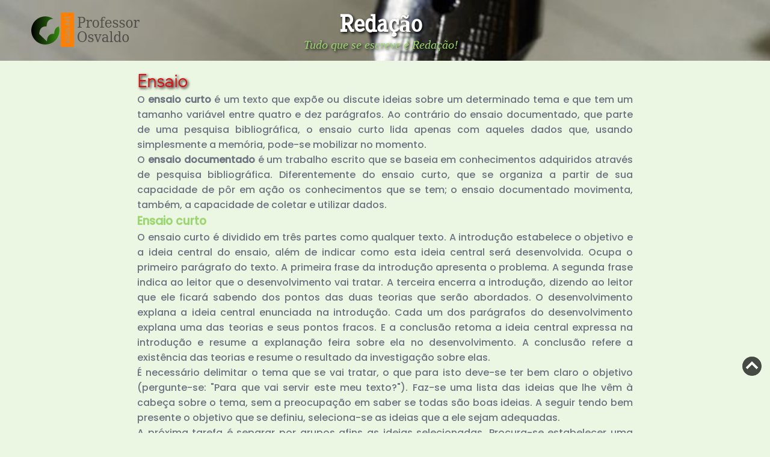

--- FILE ---
content_type: text/html
request_url: https://ocsan.net/reda/ensaio.html
body_size: 8962
content:
<!DOCTYPE html>
<html lang="pt-br">
<head>
<meta charset="utf-8" />
<link rel="shotcut icon" href="image/logo.ico" type="imge/x-icon">
<title>Professor Osvaldo</title>
<meta webmaster="Osvaldo Andrade">
<meta name="viewport" content="width=device-width, initial-scale=1">
<link rel="stylesheet" href="css/main.css">

</head>

<!-- Botton role -->
  	<a href="#" style="position:fixed;bottom: 95px;right:14px;opacity: .7;"><img src="image/sobe.png" alt=""></a>
<body>

<!-- Cabeçalho -->
<div class="header">
<div class="nave1">
<div style="overflow:auto">  

<!-- Coluna da esquerda -->
<div class="nave1-a"> 
	<!-- Logo -->
	<a href="../index.html"><img src="image/logo.png"></a>
   <!-- --- -->
</div>

<!-- Coluna do meio -->
<div class="nave1-b">
 	<h1>Redação</h1>
    		<p class="serif">Tudo que se escreve é Redação!</p>
</div>

<!-- Coluna da direita -->
<div class="nave1-c"> 
</div>

</div>
</div>
</div>
<!-- ---- -->


<!-- Corpo da página -->

<!-- Estrutura do corpo da página com três colunas -->
<div class="nave3">
<div style="overflow:auto">  

<!-- Coluna da esquerda -->
<div class="nave3-a"> 
</div>

<!-- Coluna do meio -->
<div class="nave3-b">
	<h2>Ensaio</h2>
	<p>O <b>ensaio curto</b> é um texto que expõe ou discute ideias sobre um determinado tema e que tem um tamanho variável entre quatro e dez parágrafos. Ao contrário do ensaio 
	documentado, que parte de uma pesquisa bibliográfica, o ensaio curto lida apenas com aqueles dados que, usando simplesmente a memória, pode-se mobilizar no momento.</p>
	<p>O <b>ensaio documentado</b> é um trabalho escrito que se baseia em conhecimentos adquiridos através de pesquisa bibliográfica. Diferentemente do ensaio curto, que se organiza a 
	partir de sua capacidade de pôr em ação os conhecimentos que se tem; o ensaio documentado movimenta, também, a capacidade de coletar e utilizar dados.</p>
	<h3>Ensaio curto</h3>
	<p>O ensaio curto é dividido em três partes como qualquer texto. A introdução estabelece o objetivo e a ideia central do ensaio, além de indicar como esta ideia central será 
	desenvolvida. Ocupa o primeiro parágrafo do texto. A primeira frase da introdução apresenta o problema. A segunda frase indica ao leitor que o desenvolvimento vai tratar. A terceira 
	encerra a introdução, dizendo ao leitor que ele ficará sabendo dos pontos das duas teorias que serão abordados. O desenvolvimento explana a ideia central enunciada na introdução. 
	Cada um dos parágrafos do desenvolvimento explana uma das teorias e seus pontos fracos. E a conclusão retoma a ideia central expressa na introdução e resume a explanação feira sobre 
	ela no desenvolvimento. A conclusão refere a existência das teorias e resume o resultado da investigação sobre elas.</p>
	<p>É necessário delimitar o tema que se vai tratar, o que para isto deve-se ter bem claro o objetivo (pergunte-se: "Para que vai servir este meu texto?"). Faz-se uma lista das ideias 
	que lhe vêm à cabeça sobre o tema, sem a preocupação em saber se todas são boas ideias. A seguir tendo bem presente o objetivo que se definiu, seleciona-se as ideias que a ele sejam 
	adequadas.</p>
	<p>A próxima tarefa é separar por grupos afins as ideias selecionadas. Procura-se estabelecer uma hierarquia dentro de cada grupo, destacando uma ideia principal e outras a ela 
	subordinadas. Cada um destes grupos será desenvolvido num parágrafo próprio.</p>
	<p>Numera-se os grupos numa ordem crescente de importância. Isto permitirá ordenar essas ideias, da mais importante para as menos importantes, segundo o objetivo pretendido.</p>
	<p>Redigir o tópico frasal de cada parágrafo. Esta será uma redação provisória; mesmo assim, procura-se ser o mais preciso possível. Lembre-se de que um bom tópico frasal é um 
	excelente guia para a redação do desenvolvimento do parágrafo.</p>
	<p>Escrever a introdução depois de ter escrito o desenvolvimento. Isto é especialmente válido para o ensaio curto, onde escrever é, acima de tudo, um processo de descoberta. Pois, 
	uma boa introdução é aquela que coloca as questões que serão respondidas pelo trabalho. E ela não pode deixar de lado o tema do trabalho, nem as partes em que este tema foi dividido, 
	na ordem em que vão ocorrer no desenvolvimento.</p>
	<p>A conclusão serve para lembrar ao leitor o significado do texto que ele está acabando de ler. Não pode ser, portanto, uma mera recapitulação do parágrafo introdutório. A 
	referência à proposição inicial deve ser feita, para que o leitor veja que ela não foi abandonada durante o desenvolvimento do ensaio. Mas, além disso, é indispensável, também, 
	deixar bem claro o caminho que foi percorrido desde o estabelecimento do tema até este momento final.</p>
	<h3>Ensaio documentado</h3>
	<p>O ensaio documentado vai tratar um problema através da coleta de dados em pesquisa bibliográfica. Agora é preciso fazer uma distinção clara entre tema e problema. O trabalho vai 
	tratar de um problema, e não de um tema. Qualquer tema apresenta um grande número de problemas, e a primeira tarefa é decidir-se por um deles, a partir de uma visão geral do tema e 
	de um conhecimento, ainda que superficial, de muitos de seus aspectos.</p>
	<p>Portanto, para definir o problema, pode-se começar por estabelecer uma lista que vai do geral para o específico (como já foi dito). Supondo que o tema fosse "Indígenas do Brasil", 
	faz-se o seguinte:<br>
	Índios brasileiros<br>
	Índios do Rio Grande do Sul<br>
	Índios das Reduções jesuíticas</p>
	<p>Índios das Reduções jesuíticas, contudo, ainda é muito amplo. Dentro do que se pode escolher:<br>
	Um aspecto particular, como, por exemplo, a posição da mulher dentro da comunidade missioneira, ou a alimentação, ou a vida artística;<br>
	Um determinado período de tempo, como, por exemplo, a situação das reduções na época do Tratado de Madri;<br>
	Um acontecimento, como, por exemplo, a fundação da missão de São Miguel;<br>
	Uma combinação de dois desses itens, como, por exemplo, a organização militar dos índios das reduções em 1750.</p>
	<p>Desta forma, qualquer tema comporta uma grande série de problemas, e ganha-se tempo e tem-se pouco trabalho se gastar-se algumas horas examinando o tema, coletando informações 
	gerais sobre ele, organizando uma bibliografia preliminar para dela extrair um problema que interesse e esteja dentro das capacidades.</p>
	<p>Realizado o levantamento bibliográfico e escolhido o problema que vai ser tratado, é necessário fazer um leitura introdutória. E com essa leitura, o fichamento.</p>
	<p>A ficha serve para registrar as informações bibliográficas sobre: autor, título da obra, local de edição, editora e ano de publicação, número da página onde encontra-se a 
	informação, pequenas anotações de resumo. Estas anotações poderão ajudar na elaboração de um esquema em que o texto poderá ser montado. A pesquisa, além de fornecer um conhecimento 
	seguro a respeito do tema, permite contar com o valioso auxílio das anotações.</p>
	<p>Finalmente, o texto já pode ser redigido.</p>
	<p>Esta redação tem caráter científico e deve ser elaborada de maneira a criar um efeito de sentido de objetividade, pois pretende dar destaque ao conteúdo das afirmações feitas (ao 
	enunciado) e não à subjetividade de quem as proferiu (o enunciador). Para neutralizar a presença do enunciador, usam-se certos procedimentos linguísticos, como:<br>
	Evitar verbos de dizer na primeira pessoa, procurando eliminar a ideia de que o conteúdo seja mera opinião de quem o escreve.<br>
	Quando o verbo é de dizer, o enunciador vem generalizado por um "nós", indicando que o enunciado é produto de um saber coletivo, que se denomina ciência.<br>
	A exploração do valor conotativo das palavras não é apropriada ao enunciado científico.<br>
	A linguagem do discurso deve usar a língua padrão na sua expressão formal, nunca gíria ou qualquer outra modalidade linguística distanciada da culta.</p>	
</div>

<!-- Coluna da direita -->
<div class="nave3-c"> 
</div>

</div>
</div>

<!-- ---- -->


<!-- Rodapé da página -->
<div class="footer">
<div style="overflow:auto">
  <div class="primo">
  	<table style="width: 100%">
  		<tr>
  			<td style="width: 40%"><img src="image/pixme.png"></td>
  			<td style="width: 60%"><p style="text-align: left;">&raquo; Você pode <b>contribuir</b> com o site.<br>Pix: 26328003072</p></td>
  		</tr>
  	</table>
  </div>

  <div class="main">
   <div class="btn-section">
		<a href="index.html"><button name="btn">Sair</button></a>
	</div>
	<h4>Necessário para quem deseja vencer!</h4>
  </div>

  <div class="right">
  	<h5 style="text-align: right;">Ensino com Tecnologia</h5>
    <p style="text-align: right;font-size: 12px;">Professor<br>Osvaldo Andrade</p>
  </div>
</div>
</div>
<!-- Fim do rodapé -->

</body>
</html>



--- FILE ---
content_type: text/css
request_url: https://ocsan.net/reda/css/main.css
body_size: 12424
content:
/* --- Fonte --- */
@font-face {
	font-family: 'font-1';
	src: url("../font/Pentay-Book-ffp.ttf");
}
@font-face {
	font-family: 'font-2';
	src: url("../font/BlackLabel-Light.ttf");
}
@font-face {
	font-family: 'font-3';
	src: url("../font/Poppins-Medium.ttf");
}
@font-face {
	font-family: 'font-4';
	src: url("../font/euphorigenic.ttf");
}
/* ---- */

/* --- Base --- */
:root { /* verde-limão */
	--clr-primary: #FFFFFF;      /* título principal */
  	--clr-primary-dark: #000000; /* sombra */
  	--clr-grey-500: #6B7280;     /* parágrafo */
  	--clr-01: #66B032;     /* fundo cabeçalho */
  	--clr-02: #375f18;     /* fundo rodapé */
	--clr-03: #9bd770;     /* subtítulo & H3 */
	--clr-04: #1b3409;     /* título & H5 */
	--clr-05: #EBF7E3;     /* fundo página & H4 */
	--nav-bar-height: 5px;
	--font-family: 'font-3';
	/* 18px */
	--fs-sm: 1rem;
	/* 14px */
   --fw-reg: 400;
   --sp-xs: 0.25rem;
--sp-sm: 0.5rem;
--sp-lg: 1.5rem;
/* 32px */
  --sp-2xl: 3rem;
/* 32px */
  --fs-lg: 1.5rem;
/* 14px */
  --fw-md: 500;
}

*,
::before,
::after {
  -webkit-box-sizing: border-box;
          box-sizing: border-box;
  margin: 0;
  padding: 0;
}

html {
  scroll-behavior: smooth;
}

body {
  margin: 0;
  background-color: var(--clr-05);
  font-family: var(--font-family);
  font-size: var(--fs-sm);
  font-weight: var(--fw-reg);
}
/* ---- */

/* --- Título & Texto --- */
h2 {
	color: #DA1212;
	font-family: 'font-2';
	text-shadow: 2px 2px 4px #000000;
}

h3 {
	color: var(--clr-03);
}

h5 {
	color: var(--clr-03);
}

p {
	color: var(--clr-grey-500);
}

.recuo { 
	text-indent:3em
}
/* ---- */

/* --- link em palavra ou frase --- */
.estilo1 {
	text-decoration: none;
	color: var(--clr-primary);
	cursor: pointer;
}
.estilo2 {
	text-decoration: none;
	color: var(--clr-01);
	cursor: pointer;
}
a:hover {
	text-decoration: none;
	color: var(--clr-02);
}
/* --- */

/* --- Imagens --- */
img {
	max-width: 100%;
	height: auto;
	border-radius: 8px;
}
/* ---- */

/* área para escrever */
textarea {
  width: 100%;
  height: 150px;
  padding: 12px 20px;
  box-sizing: border-box;
  border: 2px solid #ccc;
  border-radius: 4px;
  background-color: #f8f8f8;
  font-size: 16px;
  resize: none;
} 

/* --- Destaque com borda --- */
.destaca {
	padding: 15px;
  background: #FFFAF0;
  border: 1px solid;
  border-radius: 6px;
  border-color: var(--clr-03);
}

/* --- Legenda --- */
legend {
	color: #888888;
	font-weight: bold;
	font-size: 13pt;
	font-family: sans-serif;
}
fieldset {
	border-color: var(--clr-01);
	border-radius: 6px;
	margin: 20px;
	padding: 10px;
}
/* ---- */
  
/* --- Logo --- */
.logo h2 {
	font-size: 35px;
  font-family: 'font-4';
  color: #FFF;
  text-shadow: 2px 2px 4px #000000;
  text-align: left;
}
/* --- Figura do logo --- */
.logo img {
  float: left;
  padding-right: 8px;
}
/* ---- */



/* --- Cabeçalho --- */
.header {
  padding: 0;
  background-image: url(../image/pen.png);
  background-size: cover;
  background-attachment: fixed;
}
.header h1 {
  font-size: 40px;
  font-family: 'font-1';
  color: var(--clr-primary);
  text-shadow: 2px 2px 4px var(--clr-primary-dark);
  text-align: center;	
}
.header p.serif {
  font-family: "Times New Roman", Times, serif;
  font-style: oblique;
  font-size: 20px;
  text-shadow: 2px 2px 4px var(--clr-primary-dark);
  color: var(--clr-03);
  text-align: center;
}
/* ----- */


/* --- Fita para menu --- */
.fita {
	background-color: var(--clr-01);
	padding: 1rem;
	opacity: .8;
}


/* -- Container para foto e texto -- */
.small-container {
	max-width: 1080px;
	margin: auto;
	padding-left: 25px;
	padding-right: 25px;
}
.row {
	display: flex;
	align-items: center;
	flex-wrap: wrap;
	justify-content: space-around;
}
.col-4 {
	flex-basis: 25%;
	padding: 10px;
	min-width: 200px;
	margin-bottom: 50px;
	transition: transform 0.5s;
}
.col-4 p {
	font-size: 14px;
}
.col-4:hover {
	transform: translateY(-5px);
}
/* ------ media query for less than 600 screen size ------- */

@media only screen and (max-width: 600px) {
	.row {
		text-align: center;	
	}
	.col-4 {
		flex-basis: 100%;	
	}
}

/* para link em palavra ou frase */
.estilo7 {
	color: #FFF;
	text-decoration: none;
	font-family: Arial;
}
a:hover{
 text-decoration: none;
 color: #000;
}

/* Galerira de Textos */
.gallery {
   border: 1px solid #ccc;
	background: #FFF;
	border-radius: 4px;
	box-shadow: 0 10px 10px 10px rgba(115,193,255, 0.1);
	position: relative;
	transition: background 0.5s;
}
.gallery:hover {
    border: 1px solid #777;
    background: #FCA4A6;
}
.desc {
    padding: 15px;
    text-align: justify;
}
.desc p {
	line-height: 24px;
	color: #000000;
}
.desc p:hover {
	color: #FFFFFF;
}

.clearfix:after {
    content: "";
    display: table;
    clear: both;
}
/* ---- */

/* Botão seleção das opções */
select {
	border: 1px solid var(--clr-03);
	background-color: var(--clr-05);
	padding: 5px;
	border-radius: 3px;
}
.btn-vai {
	border: 1px solid var(--clr-03);
	background-color: var(--clr-05);
	border-radius: 3px;
	padding: 5px;
	cursor: pointer;
} 
.btn-vai:hover {
	background-color: #4F4F4F;
   color: var(--clr-05);
}
/* --- */


/* -- Espaço slide --*/
.slide {
	margin: 10px;
}

/* -- Slide -- */
.slider-item__content {
  padding: var(--sp-xs) var(--sp-2xl);
  position: absolute;
  left: 0;
  right: 0;
  bottom: var(--sp-lg);
  text-align: center;
}

.slider-item__content h2.title {
  font-size: var(--fs-lg);
  font-weight: var(--fw-md);
  margin-bottom: var(--sp-sm);
  color: var(--clr-primary);
  -webkit-transition: all 0.3s ease;
  transition: all 0.3s ease;
}

.slider-item__content h2.title:hover {
  color: var(--clr-03);
}

.slider-item__content .meta {
  font-style: italic;
  color: var(--clr-03);
}

/* Slide show */
.mySlides {display: none}
img {vertical-align: middle;border-radius: 8px;}

/* Slideshow container */
.slideshow-container {
  max-width: 1000px;
  position: relative;
  margin: auto;
  padding-top: 1rem;
}

/* Next & previous buttons */
.prev, .next {
  cursor: pointer;
  position: absolute;
  top: 50%;
  width: auto;
  padding: 16px;
  margin-top: -22px;
  color: white;
  font-weight: bold;
  font-size: 18px;
  transition: 0.6s ease;
  border-radius: 0 3px 3px 0;
  user-select: none;
}

/* Position the "next button" to the right */
.next {
  right: 0;
  border-radius: 3px 0 0 3px;
}

/* On hover, add a black background color with a little bit see-through */
.prev:hover, .next:hover {
  background-color: rgba(0,0,0,0.8);
}

/* Caption text */
.text {
  color: #f2f2f2;
  font-size: 15px;
  padding: 8px 12px;
  position: absolute;
  bottom: 8px;
  width: 100%;
  text-align: center;
}

/* Number text (1/3 etc) */
.numbertext {
  color: #f2f2f2;
  font-size: 12px;
  padding: 8px 12px;
  position: absolute;
  top: 1rem;
}

/* The dots/bullets/indicators */
.dot {
  cursor: pointer;
  height: 15px;
  width: 15px;
  margin: 0 2px;
  background-color: #bbb;
  border-radius: 50%;
  display: inline-block;
  transition: background-color 0.6s ease;
}

.active, .dot:hover {
  background-color: #717171;
}

/* Fading animation */
.fade {
  -webkit-animation-name: fade;
  -webkit-animation-duration: 1.5s;
  animation-name: fade;
  animation-duration: 1.5s;
}

@keyframes fade {
  from {opacity: .4;} 
  to {opacity: 1;}
}

/* On smaller screens, decrease text size */
@media only screen and (max-width: 300px) {
  .prev, .next,.text {font-size: 11px}
  .slide {
	margin: 5px;
}
}
/* ---- */


/* --- Corpo da página --- */
/* --- Estrutura do cabeçalho --- */
.nave1 {	 
  background: none;
  margin:0 30px;
}
.nave1-a {
	float: left;
	width: 33%;
	padding: 15px;
}
.nave1-b {
	float: left;
	width: 33%;
	padding: 15px;
	text-align: justify;
	background: none;
} 
.nave1-c {
	float: left;
	width: 33%;
	padding: 15px;
}
@media only screen and (max-width:620px) {
  /* For mobile phones: */
  .nave1-a, .nave1-b, .nave1-c {
    width:100%;
    font-size: 12px;
  }
}
/* ---- */

/* --- Estrutura do corpo da página com três colunas --- */
.nave3 {	 
  background: none;
  margin: 0 30px;
}
.nave3-a {
	float: left;
	width: 15%;
	padding: 15px;
}
.nave3-b {
	float: left;
	width: 70%;
	padding: 15px;
	text-align: justify;
	background: none;
} 
.nave3-c {
	float: left;
	width: 15%;
	padding: 15px;
}
@media only screen and (max-width:620px) {
  /* For mobile phones: */
  .nave3-a, .nave3-b, .nave3-c {
    width:100%;
    font-size: 12px;
  }
}
/* --- --- --- */


.gale{
	margin: 15px;
}
/* -- Galeria com links -- */
.row {
  margin: 8px -16px;
}

/* Add padding BETWEEN each column */
.row,
.row > .column {
  padding: 8px;
}

/* Create four equal columns that floats next to each other */
.column {
  float: left;
  width: 25%;
}

/* Clear floats after rows */ 
.row:after {
  content: "";
  display: table;
  clear: both;
}

/* Content */
.content {
  background-color: #F1F1F1;
  padding: 10px;
  text-align: justify;
}

/* Responsive layout - makes a two column-layout instead of four columns */
@media screen and (max-width: 900px) {
  .column {
    width: 50%;
  }
}

/* Responsive layout - makes the two columns stack on top of each other instead of next to each other */
@media screen and (max-width: 600px) {
  .column {
    width: 100%;
  }
}
/* ---- */

/* botão de verificar */
.button-x {
width: 200px;
background: none;
color: #000;
border: 1px solid #EC971F;
border-radius: 25px;
padding: 12px;
text-transform: uppercase;
font-size: 14px;
transition: 0.4s linear;
cursor: pointer;
-webkit-transitio: backgound-color 1s;
	-moz-transitio: backgound-color 1s;
	-o-transitio: backgound-color 1s;
	-ms-transitio: backgound-color 1s;
	transition: background-color 4s;
}
.button-x:hover {
background: #4F4F4F;
border: 1px solid #4F4F4F;
color: #EC971F;
box-shadow: 0 12px 16px 0 rgba(0,0,0,0.24),0 17px 20px 0 rgba(0,0,0,0.19);
}
/* --- */


/* Estrutura de parte com duas colunas */
/* Create two equal columns that floats next to each other */
.column-1 {
  float: left;
  width: 50%;
  padding: 10px;
  height: auto; /* Should be removed. Only for demonstration */
}

/* Clear floats after the columns */
.row-1:after {
  content: "";
  display: table;
  clear: both;
}

/* Responsive layout - makes the two columns stack on top of each other instead of next to each other */
@media screen and (max-width: 600px) {
  .column-1 {
    width: 100%;
  }
}
/*-- ---- --*/

/* --- Rodapé --- */
.footer {
  width: 100%;
  margin: 0;
  padding: 2rem;
  background-color: var(--clr-02);
  margin-top: 20px;
}
.footer p {
	text-align: right;
	font-size: 11px;
	margin-right: 5px;
	color: var(--clr-primary-dark);
}
.footer h4 {
	font-size: 10px;
	color: var(--clr-03);
	margin-bottom: 40px;
	text-transform: uppercase;
	letter-spacing: 4px;
	font-weight: 400;
	text-align: center;
}
.footer h5 {
	font-size: 12px;
	color: var(--clr-03);
	margin-bottom: 0;
	margin-right: 5px;
	text-transform: uppercase;
	letter-spacing: 4px;
	font-weight: 400;
	text-align: right;
}

/* --- estrutura do footer --- */
.primo {
  float: left;
  width: 33%;
  margin-top: 7px;
}
.main {
  float: left;
  width: 33%;
  margin-top: 7px;
}
.right {
  float: left;
  width: 33%;
  margin-top: 7px;
}

@media only screen and (max-width:620px) {
  /* For mobile phones: */
  .primo, .main, .right {
    width: 100%;
  }
}

/* ---- botão Sair ----- */
.btn {
margin: 0;
padding: 0;
box-sizing: "montserrat", sans-serif;
margin-top: 0;
}
.btn-section {
padding: 10px 0;
text-align: center;
}
.btn-section button {
background: none;
color: var(--clr-04);
border: 1px solid var(--clr-04);
padding: 12px 40px;
border-radius: 8px;
text-transform: uppercase;
font-size: 14px;
transition: 0.4s linear;
cursor: pointer;
-webkit-transitio: backgound-color 1s;
	-moz-transitio: backgound-color 1s;
	-o-transitio: backgound-color 1s;
	-ms-transitio: backgound-color 1s;
	transition: background-color 4s;
}
.btn-section button:hover {
background: var(--clr-04);
color: var(--clr-primary);
}



/* Estrutura de parte com duas colunas */
/* Create two equal columns that floats next to each other */
.column-x {
  float: left;
  width: 50%;
  padding: 10px;
  height: auto; /* Should be removed. Only for demonstration */
}

/* Clear floats after the columns */
.row-x:after {
  content: "";
  display: table;
  clear: both;
}

/* Responsive layout - makes the two columns stack on top of each other instead of next to each other */
@media screen and (max-width: 600px) {
  .column-x {
    width: 100%;
  }
}
/*-- ---- --*/